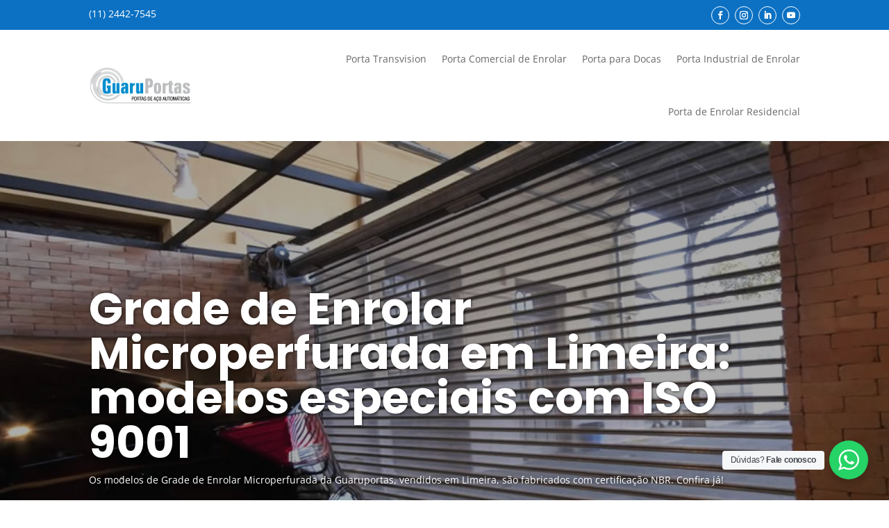

--- FILE ---
content_type: text/css
request_url: https://portadeenrolar.guaruportas.ind.br/wp-content/themes/floodr/style.css?ver=4.22.1
body_size: 114
content:
/*
 Theme Name:     Floodr
 Theme URI:      https://floodr.app
 Description:    Floodr Theme
 Author:         Floodr
 Author URI:     https://floodr.app
 Template:       Divi
 Version:        1.0.0
*/

.floodr-image-gallery-1-1 .et_pb_gallery_image { padding-top: 100%; display: block }
.floodr-image-gallery-1-1 .et_pb_gallery_items { margin-left: -8px }
.floodr-image-gallery-1-1 .et_pb_gallery_items .et_pb_gallery_item { padding: 8px!important; }
.floodr-image-gallery-1-1 .et_pb_gallery_item img { position: absolute; height: 100%; width: 100%; top: 0; left: 0; right: 0; bottom: 0; object-fit: cover }
.et_pb_blurb.et_pb_text_align_left .et_pb_blurb_content .et_pb_blurb_container { vertical-align: middle }